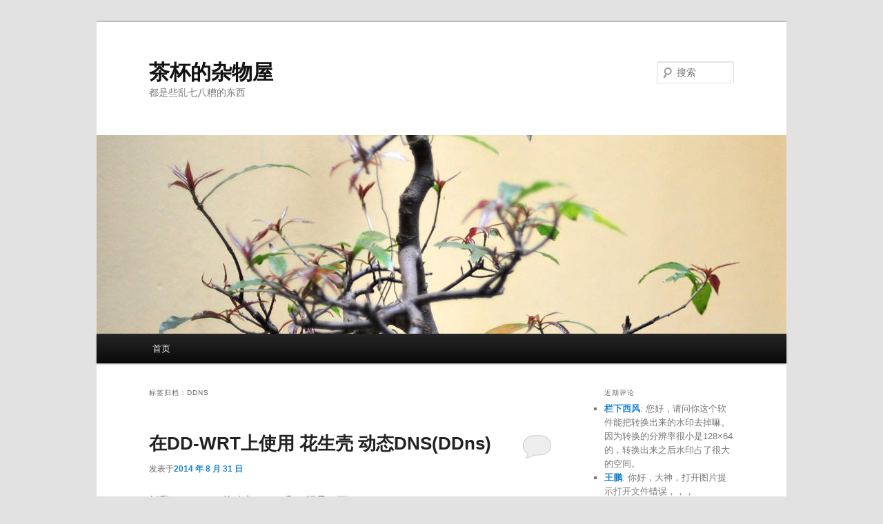

--- FILE ---
content_type: text/html; charset=UTF-8
request_url: https://racede.me/tag/ddns
body_size: 9602
content:
<!DOCTYPE html>
<!--[if IE 6]>
<html id="ie6" dir="ltr" lang="zh-CN" prefix="og: https://ogp.me/ns#">
<![endif]-->
<!--[if IE 7]>
<html id="ie7" dir="ltr" lang="zh-CN" prefix="og: https://ogp.me/ns#">
<![endif]-->
<!--[if IE 8]>
<html id="ie8" dir="ltr" lang="zh-CN" prefix="og: https://ogp.me/ns#">
<![endif]-->
<!--[if !(IE 6) & !(IE 7) & !(IE 8)]><!-->
<html dir="ltr" lang="zh-CN" prefix="og: https://ogp.me/ns#">
<!--<![endif]-->
<head>
<meta charset="UTF-8" />
<meta name="viewport" content="width=device-width" />

<link rel="profile" href="https://gmpg.org/xfn/11" />
<link rel="stylesheet" type="text/css" media="all" href="https://racede.me/wp-content/themes/twentyeleven/style.css" />
<link rel="pingback" href="https://racede.me/xmlrpc.php">
<!--[if lt IE 9]>
<script src="https://racede.me/wp-content/themes/twentyeleven/js/html5.js" type="text/javascript"></script>
<![endif]-->

		<!-- All in One SEO 4.6.2 - aioseo.com -->
		<title>DDNS - 茶杯的杂物屋</title>
		<meta name="robots" content="max-image-preview:large" />
		<link rel="canonical" href="https://racede.me/tag/ddns" />
		<meta name="generator" content="All in One SEO (AIOSEO) 4.6.2" />
		<script type="application/ld+json" class="aioseo-schema">
			{"@context":"https:\/\/schema.org","@graph":[{"@type":"BreadcrumbList","@id":"https:\/\/racede.me\/tag\/ddns#breadcrumblist","itemListElement":[{"@type":"ListItem","@id":"https:\/\/racede.me\/#listItem","position":1,"name":"\u4e3b\u9801","item":"https:\/\/racede.me\/","nextItem":"https:\/\/racede.me\/tag\/ddns#listItem"},{"@type":"ListItem","@id":"https:\/\/racede.me\/tag\/ddns#listItem","position":2,"name":"DDNS","previousItem":"https:\/\/racede.me\/#listItem"}]},{"@type":"CollectionPage","@id":"https:\/\/racede.me\/tag\/ddns#collectionpage","url":"https:\/\/racede.me\/tag\/ddns","name":"DDNS - \u8336\u676f\u7684\u6742\u7269\u5c4b","inLanguage":"zh-CN","isPartOf":{"@id":"https:\/\/racede.me\/#website"},"breadcrumb":{"@id":"https:\/\/racede.me\/tag\/ddns#breadcrumblist"}},{"@type":"Organization","@id":"https:\/\/racede.me\/#organization","name":"\u5c0f\u5416\u7684\u6742\u7269\u5c4b","url":"https:\/\/racede.me\/"},{"@type":"WebSite","@id":"https:\/\/racede.me\/#website","url":"https:\/\/racede.me\/","name":"\u5c0f\u5416\u7684\u6742\u7269\u5c4b","description":"\u90fd\u662f\u4e9b\u4e71\u4e03\u516b\u7cdf\u7684\u4e1c\u897f","inLanguage":"zh-CN","publisher":{"@id":"https:\/\/racede.me\/#organization"}}]}
		</script>
		<!-- All in One SEO -->

<!--[if lt IE 7]><link href="https://racede.me/wp-content/plugins/lets-kill-ie6/img/style.css" rel="stylesheet" /><script src="https://racede.me/wp-content/plugins/lets-kill-ie6/lets-kill-ie6.js" type="text/javascript"></script><![endif]--><link rel="alternate" type="application/rss+xml" title="茶杯的杂物屋 &raquo; Feed" href="https://racede.me/feed" />
<link rel="alternate" type="application/rss+xml" title="茶杯的杂物屋 &raquo; 评论 Feed" href="https://racede.me/comments/feed" />
<link rel="alternate" type="application/rss+xml" title="茶杯的杂物屋 &raquo; DDNS 标签 Feed" href="https://racede.me/tag/ddns/feed" />
<script type="text/javascript">
/* <![CDATA[ */
window._wpemojiSettings = {"baseUrl":"https:\/\/s.w.org\/images\/core\/emoji\/14.0.0\/72x72\/","ext":".png","svgUrl":"https:\/\/s.w.org\/images\/core\/emoji\/14.0.0\/svg\/","svgExt":".svg","source":{"concatemoji":"https:\/\/racede.me\/wp-includes\/js\/wp-emoji-release.min.js?ver=6.4.4"}};
/*! This file is auto-generated */
!function(i,n){var o,s,e;function c(e){try{var t={supportTests:e,timestamp:(new Date).valueOf()};sessionStorage.setItem(o,JSON.stringify(t))}catch(e){}}function p(e,t,n){e.clearRect(0,0,e.canvas.width,e.canvas.height),e.fillText(t,0,0);var t=new Uint32Array(e.getImageData(0,0,e.canvas.width,e.canvas.height).data),r=(e.clearRect(0,0,e.canvas.width,e.canvas.height),e.fillText(n,0,0),new Uint32Array(e.getImageData(0,0,e.canvas.width,e.canvas.height).data));return t.every(function(e,t){return e===r[t]})}function u(e,t,n){switch(t){case"flag":return n(e,"\ud83c\udff3\ufe0f\u200d\u26a7\ufe0f","\ud83c\udff3\ufe0f\u200b\u26a7\ufe0f")?!1:!n(e,"\ud83c\uddfa\ud83c\uddf3","\ud83c\uddfa\u200b\ud83c\uddf3")&&!n(e,"\ud83c\udff4\udb40\udc67\udb40\udc62\udb40\udc65\udb40\udc6e\udb40\udc67\udb40\udc7f","\ud83c\udff4\u200b\udb40\udc67\u200b\udb40\udc62\u200b\udb40\udc65\u200b\udb40\udc6e\u200b\udb40\udc67\u200b\udb40\udc7f");case"emoji":return!n(e,"\ud83e\udef1\ud83c\udffb\u200d\ud83e\udef2\ud83c\udfff","\ud83e\udef1\ud83c\udffb\u200b\ud83e\udef2\ud83c\udfff")}return!1}function f(e,t,n){var r="undefined"!=typeof WorkerGlobalScope&&self instanceof WorkerGlobalScope?new OffscreenCanvas(300,150):i.createElement("canvas"),a=r.getContext("2d",{willReadFrequently:!0}),o=(a.textBaseline="top",a.font="600 32px Arial",{});return e.forEach(function(e){o[e]=t(a,e,n)}),o}function t(e){var t=i.createElement("script");t.src=e,t.defer=!0,i.head.appendChild(t)}"undefined"!=typeof Promise&&(o="wpEmojiSettingsSupports",s=["flag","emoji"],n.supports={everything:!0,everythingExceptFlag:!0},e=new Promise(function(e){i.addEventListener("DOMContentLoaded",e,{once:!0})}),new Promise(function(t){var n=function(){try{var e=JSON.parse(sessionStorage.getItem(o));if("object"==typeof e&&"number"==typeof e.timestamp&&(new Date).valueOf()<e.timestamp+604800&&"object"==typeof e.supportTests)return e.supportTests}catch(e){}return null}();if(!n){if("undefined"!=typeof Worker&&"undefined"!=typeof OffscreenCanvas&&"undefined"!=typeof URL&&URL.createObjectURL&&"undefined"!=typeof Blob)try{var e="postMessage("+f.toString()+"("+[JSON.stringify(s),u.toString(),p.toString()].join(",")+"));",r=new Blob([e],{type:"text/javascript"}),a=new Worker(URL.createObjectURL(r),{name:"wpTestEmojiSupports"});return void(a.onmessage=function(e){c(n=e.data),a.terminate(),t(n)})}catch(e){}c(n=f(s,u,p))}t(n)}).then(function(e){for(var t in e)n.supports[t]=e[t],n.supports.everything=n.supports.everything&&n.supports[t],"flag"!==t&&(n.supports.everythingExceptFlag=n.supports.everythingExceptFlag&&n.supports[t]);n.supports.everythingExceptFlag=n.supports.everythingExceptFlag&&!n.supports.flag,n.DOMReady=!1,n.readyCallback=function(){n.DOMReady=!0}}).then(function(){return e}).then(function(){var e;n.supports.everything||(n.readyCallback(),(e=n.source||{}).concatemoji?t(e.concatemoji):e.wpemoji&&e.twemoji&&(t(e.twemoji),t(e.wpemoji)))}))}((window,document),window._wpemojiSettings);
/* ]]> */
</script>
<style id='wp-emoji-styles-inline-css' type='text/css'>

	img.wp-smiley, img.emoji {
		display: inline !important;
		border: none !important;
		box-shadow: none !important;
		height: 1em !important;
		width: 1em !important;
		margin: 0 0.07em !important;
		vertical-align: -0.1em !important;
		background: none !important;
		padding: 0 !important;
	}
</style>
<link rel='stylesheet' id='wp-block-library-css' href='https://racede.me/wp-includes/css/dist/block-library/style.min.css?ver=6.4.4' type='text/css' media='all' />
<style id='wp-block-library-theme-inline-css' type='text/css'>
.wp-block-audio figcaption{color:#555;font-size:13px;text-align:center}.is-dark-theme .wp-block-audio figcaption{color:hsla(0,0%,100%,.65)}.wp-block-audio{margin:0 0 1em}.wp-block-code{border:1px solid #ccc;border-radius:4px;font-family:Menlo,Consolas,monaco,monospace;padding:.8em 1em}.wp-block-embed figcaption{color:#555;font-size:13px;text-align:center}.is-dark-theme .wp-block-embed figcaption{color:hsla(0,0%,100%,.65)}.wp-block-embed{margin:0 0 1em}.blocks-gallery-caption{color:#555;font-size:13px;text-align:center}.is-dark-theme .blocks-gallery-caption{color:hsla(0,0%,100%,.65)}.wp-block-image figcaption{color:#555;font-size:13px;text-align:center}.is-dark-theme .wp-block-image figcaption{color:hsla(0,0%,100%,.65)}.wp-block-image{margin:0 0 1em}.wp-block-pullquote{border-bottom:4px solid;border-top:4px solid;color:currentColor;margin-bottom:1.75em}.wp-block-pullquote cite,.wp-block-pullquote footer,.wp-block-pullquote__citation{color:currentColor;font-size:.8125em;font-style:normal;text-transform:uppercase}.wp-block-quote{border-left:.25em solid;margin:0 0 1.75em;padding-left:1em}.wp-block-quote cite,.wp-block-quote footer{color:currentColor;font-size:.8125em;font-style:normal;position:relative}.wp-block-quote.has-text-align-right{border-left:none;border-right:.25em solid;padding-left:0;padding-right:1em}.wp-block-quote.has-text-align-center{border:none;padding-left:0}.wp-block-quote.is-large,.wp-block-quote.is-style-large,.wp-block-quote.is-style-plain{border:none}.wp-block-search .wp-block-search__label{font-weight:700}.wp-block-search__button{border:1px solid #ccc;padding:.375em .625em}:where(.wp-block-group.has-background){padding:1.25em 2.375em}.wp-block-separator.has-css-opacity{opacity:.4}.wp-block-separator{border:none;border-bottom:2px solid;margin-left:auto;margin-right:auto}.wp-block-separator.has-alpha-channel-opacity{opacity:1}.wp-block-separator:not(.is-style-wide):not(.is-style-dots){width:100px}.wp-block-separator.has-background:not(.is-style-dots){border-bottom:none;height:1px}.wp-block-separator.has-background:not(.is-style-wide):not(.is-style-dots){height:2px}.wp-block-table{margin:0 0 1em}.wp-block-table td,.wp-block-table th{word-break:normal}.wp-block-table figcaption{color:#555;font-size:13px;text-align:center}.is-dark-theme .wp-block-table figcaption{color:hsla(0,0%,100%,.65)}.wp-block-video figcaption{color:#555;font-size:13px;text-align:center}.is-dark-theme .wp-block-video figcaption{color:hsla(0,0%,100%,.65)}.wp-block-video{margin:0 0 1em}.wp-block-template-part.has-background{margin-bottom:0;margin-top:0;padding:1.25em 2.375em}
</style>
<style id='classic-theme-styles-inline-css' type='text/css'>
/*! This file is auto-generated */
.wp-block-button__link{color:#fff;background-color:#32373c;border-radius:9999px;box-shadow:none;text-decoration:none;padding:calc(.667em + 2px) calc(1.333em + 2px);font-size:1.125em}.wp-block-file__button{background:#32373c;color:#fff;text-decoration:none}
</style>
<style id='global-styles-inline-css' type='text/css'>
body{--wp--preset--color--black: #000;--wp--preset--color--cyan-bluish-gray: #abb8c3;--wp--preset--color--white: #fff;--wp--preset--color--pale-pink: #f78da7;--wp--preset--color--vivid-red: #cf2e2e;--wp--preset--color--luminous-vivid-orange: #ff6900;--wp--preset--color--luminous-vivid-amber: #fcb900;--wp--preset--color--light-green-cyan: #7bdcb5;--wp--preset--color--vivid-green-cyan: #00d084;--wp--preset--color--pale-cyan-blue: #8ed1fc;--wp--preset--color--vivid-cyan-blue: #0693e3;--wp--preset--color--vivid-purple: #9b51e0;--wp--preset--color--blue: #1982d1;--wp--preset--color--dark-gray: #373737;--wp--preset--color--medium-gray: #666;--wp--preset--color--light-gray: #e2e2e2;--wp--preset--gradient--vivid-cyan-blue-to-vivid-purple: linear-gradient(135deg,rgba(6,147,227,1) 0%,rgb(155,81,224) 100%);--wp--preset--gradient--light-green-cyan-to-vivid-green-cyan: linear-gradient(135deg,rgb(122,220,180) 0%,rgb(0,208,130) 100%);--wp--preset--gradient--luminous-vivid-amber-to-luminous-vivid-orange: linear-gradient(135deg,rgba(252,185,0,1) 0%,rgba(255,105,0,1) 100%);--wp--preset--gradient--luminous-vivid-orange-to-vivid-red: linear-gradient(135deg,rgba(255,105,0,1) 0%,rgb(207,46,46) 100%);--wp--preset--gradient--very-light-gray-to-cyan-bluish-gray: linear-gradient(135deg,rgb(238,238,238) 0%,rgb(169,184,195) 100%);--wp--preset--gradient--cool-to-warm-spectrum: linear-gradient(135deg,rgb(74,234,220) 0%,rgb(151,120,209) 20%,rgb(207,42,186) 40%,rgb(238,44,130) 60%,rgb(251,105,98) 80%,rgb(254,248,76) 100%);--wp--preset--gradient--blush-light-purple: linear-gradient(135deg,rgb(255,206,236) 0%,rgb(152,150,240) 100%);--wp--preset--gradient--blush-bordeaux: linear-gradient(135deg,rgb(254,205,165) 0%,rgb(254,45,45) 50%,rgb(107,0,62) 100%);--wp--preset--gradient--luminous-dusk: linear-gradient(135deg,rgb(255,203,112) 0%,rgb(199,81,192) 50%,rgb(65,88,208) 100%);--wp--preset--gradient--pale-ocean: linear-gradient(135deg,rgb(255,245,203) 0%,rgb(182,227,212) 50%,rgb(51,167,181) 100%);--wp--preset--gradient--electric-grass: linear-gradient(135deg,rgb(202,248,128) 0%,rgb(113,206,126) 100%);--wp--preset--gradient--midnight: linear-gradient(135deg,rgb(2,3,129) 0%,rgb(40,116,252) 100%);--wp--preset--font-size--small: 13px;--wp--preset--font-size--medium: 20px;--wp--preset--font-size--large: 36px;--wp--preset--font-size--x-large: 42px;--wp--preset--spacing--20: 0.44rem;--wp--preset--spacing--30: 0.67rem;--wp--preset--spacing--40: 1rem;--wp--preset--spacing--50: 1.5rem;--wp--preset--spacing--60: 2.25rem;--wp--preset--spacing--70: 3.38rem;--wp--preset--spacing--80: 5.06rem;--wp--preset--shadow--natural: 6px 6px 9px rgba(0, 0, 0, 0.2);--wp--preset--shadow--deep: 12px 12px 50px rgba(0, 0, 0, 0.4);--wp--preset--shadow--sharp: 6px 6px 0px rgba(0, 0, 0, 0.2);--wp--preset--shadow--outlined: 6px 6px 0px -3px rgba(255, 255, 255, 1), 6px 6px rgba(0, 0, 0, 1);--wp--preset--shadow--crisp: 6px 6px 0px rgba(0, 0, 0, 1);}:where(.is-layout-flex){gap: 0.5em;}:where(.is-layout-grid){gap: 0.5em;}body .is-layout-flow > .alignleft{float: left;margin-inline-start: 0;margin-inline-end: 2em;}body .is-layout-flow > .alignright{float: right;margin-inline-start: 2em;margin-inline-end: 0;}body .is-layout-flow > .aligncenter{margin-left: auto !important;margin-right: auto !important;}body .is-layout-constrained > .alignleft{float: left;margin-inline-start: 0;margin-inline-end: 2em;}body .is-layout-constrained > .alignright{float: right;margin-inline-start: 2em;margin-inline-end: 0;}body .is-layout-constrained > .aligncenter{margin-left: auto !important;margin-right: auto !important;}body .is-layout-constrained > :where(:not(.alignleft):not(.alignright):not(.alignfull)){max-width: var(--wp--style--global--content-size);margin-left: auto !important;margin-right: auto !important;}body .is-layout-constrained > .alignwide{max-width: var(--wp--style--global--wide-size);}body .is-layout-flex{display: flex;}body .is-layout-flex{flex-wrap: wrap;align-items: center;}body .is-layout-flex > *{margin: 0;}body .is-layout-grid{display: grid;}body .is-layout-grid > *{margin: 0;}:where(.wp-block-columns.is-layout-flex){gap: 2em;}:where(.wp-block-columns.is-layout-grid){gap: 2em;}:where(.wp-block-post-template.is-layout-flex){gap: 1.25em;}:where(.wp-block-post-template.is-layout-grid){gap: 1.25em;}.has-black-color{color: var(--wp--preset--color--black) !important;}.has-cyan-bluish-gray-color{color: var(--wp--preset--color--cyan-bluish-gray) !important;}.has-white-color{color: var(--wp--preset--color--white) !important;}.has-pale-pink-color{color: var(--wp--preset--color--pale-pink) !important;}.has-vivid-red-color{color: var(--wp--preset--color--vivid-red) !important;}.has-luminous-vivid-orange-color{color: var(--wp--preset--color--luminous-vivid-orange) !important;}.has-luminous-vivid-amber-color{color: var(--wp--preset--color--luminous-vivid-amber) !important;}.has-light-green-cyan-color{color: var(--wp--preset--color--light-green-cyan) !important;}.has-vivid-green-cyan-color{color: var(--wp--preset--color--vivid-green-cyan) !important;}.has-pale-cyan-blue-color{color: var(--wp--preset--color--pale-cyan-blue) !important;}.has-vivid-cyan-blue-color{color: var(--wp--preset--color--vivid-cyan-blue) !important;}.has-vivid-purple-color{color: var(--wp--preset--color--vivid-purple) !important;}.has-black-background-color{background-color: var(--wp--preset--color--black) !important;}.has-cyan-bluish-gray-background-color{background-color: var(--wp--preset--color--cyan-bluish-gray) !important;}.has-white-background-color{background-color: var(--wp--preset--color--white) !important;}.has-pale-pink-background-color{background-color: var(--wp--preset--color--pale-pink) !important;}.has-vivid-red-background-color{background-color: var(--wp--preset--color--vivid-red) !important;}.has-luminous-vivid-orange-background-color{background-color: var(--wp--preset--color--luminous-vivid-orange) !important;}.has-luminous-vivid-amber-background-color{background-color: var(--wp--preset--color--luminous-vivid-amber) !important;}.has-light-green-cyan-background-color{background-color: var(--wp--preset--color--light-green-cyan) !important;}.has-vivid-green-cyan-background-color{background-color: var(--wp--preset--color--vivid-green-cyan) !important;}.has-pale-cyan-blue-background-color{background-color: var(--wp--preset--color--pale-cyan-blue) !important;}.has-vivid-cyan-blue-background-color{background-color: var(--wp--preset--color--vivid-cyan-blue) !important;}.has-vivid-purple-background-color{background-color: var(--wp--preset--color--vivid-purple) !important;}.has-black-border-color{border-color: var(--wp--preset--color--black) !important;}.has-cyan-bluish-gray-border-color{border-color: var(--wp--preset--color--cyan-bluish-gray) !important;}.has-white-border-color{border-color: var(--wp--preset--color--white) !important;}.has-pale-pink-border-color{border-color: var(--wp--preset--color--pale-pink) !important;}.has-vivid-red-border-color{border-color: var(--wp--preset--color--vivid-red) !important;}.has-luminous-vivid-orange-border-color{border-color: var(--wp--preset--color--luminous-vivid-orange) !important;}.has-luminous-vivid-amber-border-color{border-color: var(--wp--preset--color--luminous-vivid-amber) !important;}.has-light-green-cyan-border-color{border-color: var(--wp--preset--color--light-green-cyan) !important;}.has-vivid-green-cyan-border-color{border-color: var(--wp--preset--color--vivid-green-cyan) !important;}.has-pale-cyan-blue-border-color{border-color: var(--wp--preset--color--pale-cyan-blue) !important;}.has-vivid-cyan-blue-border-color{border-color: var(--wp--preset--color--vivid-cyan-blue) !important;}.has-vivid-purple-border-color{border-color: var(--wp--preset--color--vivid-purple) !important;}.has-vivid-cyan-blue-to-vivid-purple-gradient-background{background: var(--wp--preset--gradient--vivid-cyan-blue-to-vivid-purple) !important;}.has-light-green-cyan-to-vivid-green-cyan-gradient-background{background: var(--wp--preset--gradient--light-green-cyan-to-vivid-green-cyan) !important;}.has-luminous-vivid-amber-to-luminous-vivid-orange-gradient-background{background: var(--wp--preset--gradient--luminous-vivid-amber-to-luminous-vivid-orange) !important;}.has-luminous-vivid-orange-to-vivid-red-gradient-background{background: var(--wp--preset--gradient--luminous-vivid-orange-to-vivid-red) !important;}.has-very-light-gray-to-cyan-bluish-gray-gradient-background{background: var(--wp--preset--gradient--very-light-gray-to-cyan-bluish-gray) !important;}.has-cool-to-warm-spectrum-gradient-background{background: var(--wp--preset--gradient--cool-to-warm-spectrum) !important;}.has-blush-light-purple-gradient-background{background: var(--wp--preset--gradient--blush-light-purple) !important;}.has-blush-bordeaux-gradient-background{background: var(--wp--preset--gradient--blush-bordeaux) !important;}.has-luminous-dusk-gradient-background{background: var(--wp--preset--gradient--luminous-dusk) !important;}.has-pale-ocean-gradient-background{background: var(--wp--preset--gradient--pale-ocean) !important;}.has-electric-grass-gradient-background{background: var(--wp--preset--gradient--electric-grass) !important;}.has-midnight-gradient-background{background: var(--wp--preset--gradient--midnight) !important;}.has-small-font-size{font-size: var(--wp--preset--font-size--small) !important;}.has-medium-font-size{font-size: var(--wp--preset--font-size--medium) !important;}.has-large-font-size{font-size: var(--wp--preset--font-size--large) !important;}.has-x-large-font-size{font-size: var(--wp--preset--font-size--x-large) !important;}
.wp-block-navigation a:where(:not(.wp-element-button)){color: inherit;}
:where(.wp-block-post-template.is-layout-flex){gap: 1.25em;}:where(.wp-block-post-template.is-layout-grid){gap: 1.25em;}
:where(.wp-block-columns.is-layout-flex){gap: 2em;}:where(.wp-block-columns.is-layout-grid){gap: 2em;}
.wp-block-pullquote{font-size: 1.5em;line-height: 1.6;}
</style>
<link rel='stylesheet' id='twentyeleven-block-style-css' href='https://racede.me/wp-content/themes/twentyeleven/blocks.css?ver=20181230' type='text/css' media='all' />
<link rel="https://api.w.org/" href="https://racede.me/wp-json/" /><link rel="alternate" type="application/json" href="https://racede.me/wp-json/wp/v2/tags/45" /><link rel="EditURI" type="application/rsd+xml" title="RSD" href="https://racede.me/xmlrpc.php?rsd" />
<meta name="generator" content="WordPress 6.4.4" />
</head>

<body class="archive tag tag-ddns tag-45 wp-embed-responsive single-author two-column right-sidebar">
<div id="page" class="hfeed">
	<header id="branding" role="banner">
			<hgroup>
				<h1 id="site-title"><span><a href="https://racede.me/" rel="home">茶杯的杂物屋</a></span></h1>
				<h2 id="site-description">都是些乱七八糟的东西</h2>
			</hgroup>

						<a href="https://racede.me/">
									<img src="https://racede.me/wp-content/themes/twentyeleven/images/headers/hanoi.jpg" width="1000" height="288" alt="茶杯的杂物屋" />
							</a>
			
									<form method="get" id="searchform" action="https://racede.me/">
		<label for="s" class="assistive-text">搜索</label>
		<input type="text" class="field" name="s" id="s" placeholder="搜索" />
		<input type="submit" class="submit" name="submit" id="searchsubmit" value="搜索" />
	</form>
			
			<nav id="access" role="navigation">
				<h3 class="assistive-text">主页</h3>
								<div class="skip-link"><a class="assistive-text" href="#content">跳至主内容区域</a></div>
									<div class="skip-link"><a class="assistive-text" href="#secondary">跳至副内容区域</a></div>
												<div class="menu-%e4%b8%bb%e8%8f%9c%e5%8d%95-container"><ul id="menu-%e4%b8%bb%e8%8f%9c%e5%8d%95" class="menu"><li id="menu-item-462" class="menu-item menu-item-type-custom menu-item-object-custom menu-item-home menu-item-462"><a href="https://racede.me/">首页</a></li>
</ul></div>			</nav><!-- #access -->
	</header><!-- #branding -->


	<div id="main">

		<section id="primary">
			<div id="content" role="main">

			
				<header class="page-header">
					<h1 class="page-title">
					标签归档：<span>DDNS</span>					</h1>

									</header>

				
								
					
	<article id="post-548" class="post-548 post type-post status-publish format-standard has-post-thumbnail hentry category-network tag-dd-wrt tag-ddns tag-44">
		<header class="entry-header">
						<h1 class="entry-title"><a href="https://racede.me/ddns_on_dd-wrt.html" rel="bookmark">在DD-WRT上使用 花生壳 动态DNS(DDns)</a></h1>
			
						<div class="entry-meta">
				<span class="sep">发表于</span><a href="https://racede.me/ddns_on_dd-wrt.html" title="上午 11:56" rel="bookmark"><time class="entry-date" datetime="2014-08-31T11:56:38+08:00">2014 年 8 月 31 日</time></a><span class="by-author"><span class="sep">由</span><span class="author vcard"><a class="url fn n" href="https://racede.me/author/racede" title="查看所有由racede发布的文章" rel="author">racede</a></span></span>			</div><!-- .entry-meta -->
			
						<div class="comments-link">
				<a href="https://racede.me/ddns_on_dd-wrt.html#respond"><span class="leave-reply">回复</span></a>			</div>
					</header><!-- .entry-header -->

				<div class="entry-content">
			<p>折腾了DD-WRT的动态DNS一翻，记录一下。</p>
<p>首先，由DD-WRT 的状态输出入可以得知，DD使用的是INADYN，如下。</p>
<p>[important]</p>
<p>DDNS 状态</p>
<p>Thu Jan 1 00:33:16 1970: INADYN: Started &#8216;INADYN Advanc &#8230;</p>
<p class='read-more'><a class='more-link block-button' href='https://racede.me/ddns_on_dd-wrt.html'>继续阅读 »</a></p>
					</div><!-- .entry-content -->
		
		<footer class="entry-meta">
													<span class="cat-links">
					<span class="entry-utility-prep entry-utility-prep-cat-links">发表在</span> <a href="https://racede.me/category/network" rel="category tag">网络互联</a>			</span>
																	<span class="sep"> | </span>
								<span class="tag-links">
					<span class="entry-utility-prep entry-utility-prep-tag-links">标签为</span> <a href="https://racede.me/tag/dd-wrt" rel="tag">DD-WRT</a>、<a href="https://racede.me/tag/ddns" rel="tag">DDNS</a>、<a href="https://racede.me/tag/%e8%8a%b1%e7%94%9f%e5%a3%b3" rel="tag">花生壳</a>			</span>
							
										<span class="sep"> | </span>
						<span class="comments-link"><a href="https://racede.me/ddns_on_dd-wrt.html#respond"><span class="leave-reply">发表评论</span></a></span>
			
					</footer><!-- .entry-meta -->
	</article><!-- #post-548 -->

				
				
			
			</div><!-- #content -->
		</section><!-- #primary -->

		<div id="secondary" class="widget-area" role="complementary">
			<aside id="fresh-comments" class="widget widget_freshcomments"><h3 class="widget-title">近期评论</h3><ul><li style="line-height:1.6em;"><a href="https://racede.me/lcdmodx.html#comment-3001">栏下西风</a>: 您好，请问你这个软件能把转换出来的水印去掉嘛。因为转换的分辨率很小是128&#215;64的，转换出来之后水印占了很大的空间。</li></ul><ul><li style="line-height:1.6em;"><a href="https://racede.me/lcdmodx.html#comment-2990">王鹏</a>: 你好，大神，打开图片提示打开文件错误，，，</li></ul><ul><li style="line-height:1.6em;"><a href="https://racede.me/talk_about_stm32_i2c_peripheral.html#comment-2988">meng4036</a>: 分析的很棒！看了教程，依旧花了很长的时间写代码。把代码分享出来，供大家参考：https://github.com/meng4036/stm32_i2c</li></ul><ul><li style="line-height:1.6em;"><a href="https://racede.me/talk_about_stm32_i2c_peripheral.html#comment-2976">小申</a>: 你好，我的I2C的问题是这样的，我的设备是从机模式，之前用的STM8s003的I2C与无人机通信的，正常。现在更新板子用STM32f030k6代替之前的单片机，程序是直接移植过来的，现在调试时发现单片机接收到的数据不对，比如正确的为0x11,0x23,0x34&#8230;.现在的数据为正确的数据左移一位且数据中间多一个0XFF，不知道什么情况。</li></ul><ul><li style="line-height:1.6em;"><a href="https://racede.me/talk_about_stm32_i2c_peripheral.html#comment-2965">司强</a>: I2C1_EV_IRQHandler中断函数进入不了</li></ul><ul><li style="line-height:1.6em;"><a href="https://racede.me/talk_about_stm32_i2c_peripheral.html#comment-2959">yqr</a>: stm8 用了官方的示例代码 发现速度快的时候会出错，出错的时候 SR1里的RXNE 和STOPF都被置1了。</li></ul><ul><li style="line-height:1.6em;"><a href="https://racede.me/lcdmodx.html#comment-2956">绅士</a>: 谢谢大佬！</li></ul><ul><li style="line-height:1.6em;"><a href="https://racede.me/talk_about_stm32_i2c_peripheral.html#comment-2931">blandodo</a>: 昨天花了一整天时间调试硬件I2C，才定位到I2C硬件时序的问题。  用STM32F429的I2C驱动温湿度芯片HTU21D，出问题的点是等待HTU测量完成后读取数据的点。 需要读取3个字节的数据。在执行完 I2C_GenerateSTART(HTU21D_I2C, ENABLE); I2C_Send7bitAddress(HTU21D_I2C, HTU21D_ADDR, I2C_Direction_Receiver); 之后，示波器上看到HTU21D立即返回了2个字节，两个字节都有STM32的ACK，但是在执行 I2C_ReceiveData(HTU21D_I2C) 去读取DR上的数据的时候，HTU21D又发过来第三个字节。  在F429的手册上有这样一句话： SCL stretched low until the ADDR flag is cleared 我原来的理解是芯片会自己保持SCL为低，但是信号看起来不是这样的。 应该就是博主说的需要使用软件延展的问题了，但是需要在中断中立即响应，否则HTU21D就一口气把数据发完了，STM32的主流程还跟不上</li></ul><ul><li style="line-height:1.6em;"><a href="https://racede.me/serialportplot.html#comment-2923">cho1</a>: racede ,能否也帮我传一份源代码，多谢。</li></ul><ul><li style="line-height:1.6em;"><a href="https://racede.me/talk_about_stm32_i2c_peripheral.html#comment-2919">lixiwen8</a>: 多谢前辈，已经找到毛刺产生的原因了，是因为我将 引脚切换分为两部分写了，从而导致MCU认为是两个 不同的步骤。解决方案为：只操控改变的位即可， 必须一步到位。  另外我对SCL拉低的位置进行了调整，只要进入EV7 立刻拉低SCL，直到EV7结束才释放SCL。  再次感谢前辈的耐心解答。  参考资料： http://bbs.21ic.com/icview-668822-1-1.html</li></ul></aside><aside id="archives-2" class="widget widget_archive"><h3 class="widget-title">归档</h3>
			<ul>
					<li><a href='https://racede.me/2021/03'>2021 年 3 月</a></li>
	<li><a href='https://racede.me/2020/05'>2020 年 5 月</a></li>
	<li><a href='https://racede.me/2020/04'>2020 年 4 月</a></li>
	<li><a href='https://racede.me/2020/03'>2020 年 3 月</a></li>
	<li><a href='https://racede.me/2017/01'>2017 年 1 月</a></li>
	<li><a href='https://racede.me/2016/07'>2016 年 7 月</a></li>
	<li><a href='https://racede.me/2015/03'>2015 年 3 月</a></li>
	<li><a href='https://racede.me/2014/11'>2014 年 11 月</a></li>
	<li><a href='https://racede.me/2014/08'>2014 年 8 月</a></li>
	<li><a href='https://racede.me/2012/06'>2012 年 6 月</a></li>
	<li><a href='https://racede.me/2012/01'>2012 年 1 月</a></li>
	<li><a href='https://racede.me/2011/11'>2011 年 11 月</a></li>
	<li><a href='https://racede.me/2011/10'>2011 年 10 月</a></li>
	<li><a href='https://racede.me/2011/09'>2011 年 9 月</a></li>
			</ul>

			</aside><aside id="meta-6" class="widget widget_meta"><h3 class="widget-title">其他操作</h3>
		<ul>
						<li><a href="https://racede.me/wp-login.php">登录</a></li>
			<li><a href="https://racede.me/feed">条目 feed</a></li>
			<li><a href="https://racede.me/comments/feed">评论 feed</a></li>

			<li><a href="https://cn.wordpress.org/">WordPress.org</a></li>
		</ul>

		</aside>		</div><!-- #secondary .widget-area -->

	</div><!-- #main -->

	<footer id="colophon" role="contentinfo">

			

			<div id="site-generator">
												<a href="https://cn.wordpress.org/" class="imprint" title="优雅的个人发布平台">
					自豪地采用WordPress				</a>
			</div>
	</footer><!-- #colophon -->
</div><!-- #page -->


<script defer src="https://static.cloudflareinsights.com/beacon.min.js/vcd15cbe7772f49c399c6a5babf22c1241717689176015" integrity="sha512-ZpsOmlRQV6y907TI0dKBHq9Md29nnaEIPlkf84rnaERnq6zvWvPUqr2ft8M1aS28oN72PdrCzSjY4U6VaAw1EQ==" data-cf-beacon='{"version":"2024.11.0","token":"db3129307ff64d64ab2660d7341c7331","r":1,"server_timing":{"name":{"cfCacheStatus":true,"cfEdge":true,"cfExtPri":true,"cfL4":true,"cfOrigin":true,"cfSpeedBrain":true},"location_startswith":null}}' crossorigin="anonymous"></script>
</body>
</html>
